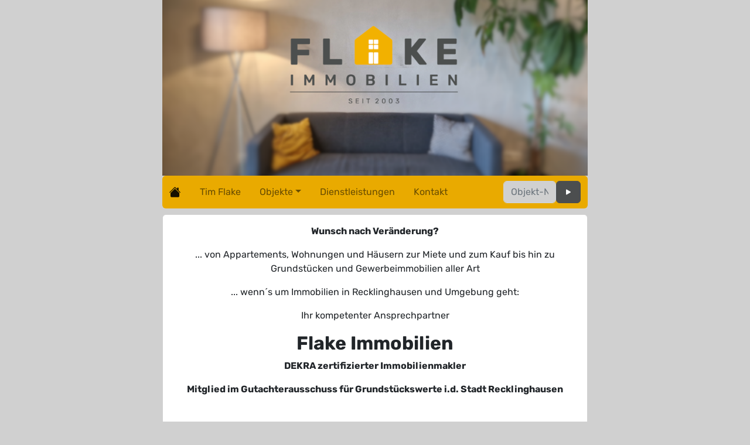

--- FILE ---
content_type: text/html; charset=utf-8
request_url: https://www.flake-immobilien.de/
body_size: 3259
content:
<?xml version="1.0" encoding="utf-8"?>
<!DOCTYPE html
    PUBLIC "-//W3C//DTD XHTML 1.0 Transitional//EN"
    "http://www.w3.org/TR/xhtml1/DTD/xhtml1-transitional.dtd">
<html xml:lang="de-DE" xmlns="http://www.w3.org/1999/xhtml">
<head>
    <meta charset="utf-8"/>

<!-- 
	Typo3-Anpassung und Extension-Entwicklung: Julian Flake, julian(at)flake(dot)de

	This website is powered by TYPO3 - inspiring people to share!
	TYPO3 is a free open source Content Management Framework initially created by Kasper Skaarhoj and licensed under GNU/GPL.
	TYPO3 is copyright 1998-2026 of Kasper Skaarhoj. Extensions are copyright of their respective owners.
	Information and contribution at https://typo3.org/
-->


<title>T.Flake Immobilien</title>
<meta name="generator" content="TYPO3 CMS" />


<link rel="stylesheet" href="/typo3temp/assets/compressed/merged-90ddeef714335651e6d3c2359c80ec9d-158672d6bbee24e167da31523b478f3b.css?1735557791" media="all" />




<script src="/typo3temp/assets/compressed/merged-4d63a4ef48b02f42f85cd428e79fe34b-b825011a869cdf32bc003d227bde1a98.js?1735422874" type="text/javascript"></script>



    <meta charset="utf-8">
    <meta http-equiv="X-UA-Compatible" content="IE=edge">
    <meta name="viewport" content="width=device-width, initial-scale=1">
    <!--[if lt IE 9]>
      <script src="EXT:flaketemplate/Resources/Public/bootstrap/js/html5shiv.js"></script>
      <script src="EXT:flaketemplate/Resources/Public/bootstrap/js/respond.min.js"></script>
    <![endif]-->  	<link rel="icon" href="EXT:flaketemplate/Resources/Public/img/favicon.ico" type="image/ico" />       <meta name="verify-v1" content="+Rq138LX6IHYLm7DcM+gGltEcM4a9aQ/LSpGk02wSUk=" />
<link rel="canonical" href="/"/>

</head>
<body>
<div class="container">
    <div class="header-banner-logo d-block d-sm-none"></div>
  <div class="header-banner-foto d-none d-sm-block"></div>
  <nav class="navbar navbar-expand-sm bg-primary rounded"><div class="container-fluid"><a href="/" class="navbar-brand" title="Zur Startseite">	  <i class="bi bi-house-fill"></i></a>       <button class="navbar-toggler" type="button" data-bs-toggle="collapse" data-bs-target="#navbarSupportedContent" aria-controls="navbarSupportedContent" aria-expanded="false" aria-label="Toggle navigation">
         <span class="navbar-toggler-icon"></span>
       </button><div class="collapse navbar-collapse" id="navbarSupportedContent"><ul class="navbar-nav me-auto mb-0"><li class="nav-item mx-2"><a href="/tim-flake" class="nav-link">Tim Flake</a></li><li class="nav-item dropdown mx-2"><a href="/mw" class="nav-link dropdown-toggle" role="button" data-bs-toggle="dropdown" aria-expanded="false">Objekte</a><ul class="dropdown-menu"><li class="nav-item mx-2"><a href="/mw" class="nav-link">Mietwohnungen</a></li><li class="nav-item mx-2"><a href="/etw" class="nav-link">Eigentumswohnungen</a></li><li class="nav-item mx-2"><a href="/efh" class="nav-link">Ein-/Zweifamilienhäuser</a></li><li class="nav-item mx-2"><a href="/ll" class="nav-link">Ladenlokale</a></li><li class="nav-item mx-2"><a href="/bpr" class="nav-link">Büro- und Praxisräume</a></li><li class="nav-item mx-2"><a href="/ro" class="nav-link">Anlage- / Renditeobjekte</a></li><li class="nav-item mx-2"><a href="/gs" class="nav-link">Grundstücke</a></li></ul></li><li class="nav-item mx-2"><a href="/dienstleistungen" class="nav-link">Dienstleistungen</a></li><li class="nav-item mx-2"><a href="/kontakt" class="nav-link">Kontakt</a></li><li class="dropdown-divider"></li></ul><form role="search" class="d-flex" action="/?tx_flakeimmo_quickform%5Baction%5D=form&amp;tx_flakeimmo_quickform%5Bcontroller%5D=Quickform&amp;cHash=bff38c2bfe8077b74fbb984d96354b94" method="post">
<div>
<input type="hidden" name="tx_flakeimmo_quickform[__referrer][@extension]" value="Flakeimmo" />
<input type="hidden" name="tx_flakeimmo_quickform[__referrer][@controller]" value="Quickform" />
<input type="hidden" name="tx_flakeimmo_quickform[__referrer][@action]" value="form" />
<input type="hidden" name="tx_flakeimmo_quickform[__referrer][arguments]" value="YTowOnt9541cc6a4d176c7be6c016b1910310be8d1df5953" />
<input type="hidden" name="tx_flakeimmo_quickform[__referrer][@request]" value="{&quot;@extension&quot;:&quot;Flakeimmo&quot;,&quot;@controller&quot;:&quot;Quickform&quot;,&quot;@action&quot;:&quot;form&quot;}1f3f1e3ff66ad4f207f4c9602c7b95d3b9a308f4" />
<input type="hidden" name="tx_flakeimmo_quickform[__trustedProperties]" value="{&quot;search&quot;:1}9ca4fcd9d38d6a8b12efbff193ea452a8ed6fa29" />
</div>

  <span
    data-bs-toggle="tooltip"
    data-bs-placement="bottom"
    title=""
    class="red-tooltip"
    id="search-feedback">
    <input aria-label="Objektnummer" size="5" class="form-control me-2 flakeimmo-search-field" placeholder="Objekt-Nr." type="text" name="tx_flakeimmo_quickform[search]" />
  </span>
  <button
    class="btn btn-secondary"
    type="submit"
    data-bs-toggle="tooltip"
    data-bs-placement="bottom"
    title="Title"
    >
    <i class="bi bi-play-fill"></i>
  </button>
  
</form>

<script>
  const ttEl = document.getElementById('search-feedback');
  const tooltip = new bootstrap.Tooltip(ttEl);
  tooltip.show();
</script>
</div></div></nav>
  <div class="card"><div class="card-body">
    

            <div id="c139" class="frame frame-default frame-type-text frame-layout-0">
                
                
                    



                
                
                    

    



                
                

    <p class="text-center"><strong>Wunsch nach Veränderung?</strong></p>
<p class="text-center">... von Appartements, Wohnungen und Häusern zur Miete und zum Kauf bis hin zu Grundstücken und Gewerbeimmobilien aller Art</p>
<p class="text-center">... wenn´s um Immobilien in Recklinghausen und Umgebung geht:</p>
<p class="text-center">Ihr kompetenter Ansprechpartner</p>
<h2 class="text-center"><strong>Flake Immobilien</strong></h2>
<p class="text-center"><strong>DEKRA zertifizierter Immobilienmakler</strong></p>
<p class="text-center"><strong>Mitglied im Gutachterausschuss für Grundstückswerte i.d. Stadt Recklinghausen</strong></p>
<p class="text-center"><img src="/fileadmin/flake/Redaktion/Logo_Mitglied_im_IVD_klein.jpg" alt width="107" height="48" loading="lazy"></p>


                
                    



                
                
                    



                
            </div>

        

</div></div>
    

            <div id="c140" class="frame frame-default frame-type-flakeimmo_topobjekte frame-layout-0">
                
                
                    



                
                
                    

    



                
                

    
    <div class="card">
  <div class="card-body">
    <div class="card-title">
      <h1>Auszug aus unserem Angebot</h1>
    </div>
    <div class="row">
      

	
	<div class="col-sm-6 col-md-4">
	  <div class="border p-2">
	    
	      <a href="/etw/1976">
		<img style="max-width:100%; height: auto;" class="rounded" src="/fileadmin/user_upload/20250214_103058_01.jpg" width="1200" height="900" alt="" title="Balkon" />
	      </a>
	    

	    <div class="text-center">
	      <div class="p-1">
		Eigentumswohnung in
		  Recklinghausen Innenstadt
	      </div>

	      <a class="btn btn-primary" href="/etw/1976">Details</a>
	    </div>

	  </div>
	</div>
      

	
	<div class="col-sm-6 col-md-4">
	  <div class="border p-2">
	    
	      <a href="/etw/1959">
		<img style="max-width:100%; height: auto;" class="rounded" src="/fileadmin/user_upload/20250313_170034.jpg" width="1224" height="918" alt="" title="Wohnzimmer" />
	      </a>
	    

	    <div class="text-center">
	      <div class="p-1">
		Eigentumswohnung in
		  Marl Hüls
	      </div>

	      <a class="btn btn-primary" href="/etw/1959">Details</a>
	    </div>

	  </div>
	</div>
      

	
	<div class="col-sm-6 col-md-4">
	  <div class="border p-2">
	    
	      <a href="/ro/1917">
		<img style="max-width:100%; height: auto;" class="rounded" src="/fileadmin/user_upload/1252ceb1-7ac0-45bc-9c07-de622e0f4ce3.jpg" width="1209" height="907" alt="" title="Hausansicht" />
	      </a>
	    

	    <div class="text-center">
	      <div class="p-1">
		Anlage- / Renditeobjekt in
		  Recklinghausen Grullbad
	      </div>

	      <a class="btn btn-primary" href="/ro/1917">Details</a>
	    </div>

	  </div>
	</div>
      

	
	<div class="col-sm-6 col-md-4">
	  <div class="border p-2">
	    
	      <a href="/mw/1868">
		<img style="max-width:100%; height: auto;" class="rounded" src="/fileadmin/user_upload/20251212_110343.jpg" width="1186" height="889" alt="" title="Wohn- / Schlafzimmer" />
	      </a>
	    

	    <div class="text-center">
	      <div class="p-1">
		Mietwohnung in
		  Recklinghausen Nord
	      </div>

	      <a class="btn btn-primary" href="/mw/1868">Details</a>
	    </div>

	  </div>
	</div>
      

	
	<div class="col-sm-6 col-md-4">
	  <div class="border p-2">
	    
	      <a href="/mw/1741">
		<img style="max-width:100%; height: auto;" class="rounded" src="/fileadmin/user_upload/20251210_145910.jpg" width="1098" height="823" alt="" title="Loggia" />
	      </a>
	    

	    <div class="text-center">
	      <div class="p-1">
		Mietwohnung in
		  Recklinghausen Ost / Quellberg
	      </div>

	      <a class="btn btn-primary" href="/mw/1741">Details</a>
	    </div>

	  </div>
	</div>
      
    </div>
  </div>
</div>



                
                    



                
                
                    



                
            </div>

        


  <div class="card"><div class="card-footer text-primary bg-secondary rounded"><span class="float-start"><small>Tim Flake Immobilien e.K. | <a href="tel:+492361108516">02361-108516</a></small></span><span class="float-end"><small><a href="/impressum">Impressum</a>&nbsp;&#124;&nbsp;<a href="/datenschutz">Datenschutz</a>&nbsp;&#124;&nbsp;<a href="/widerruf">Widerrufsbelehrung</a></small></span></div></div>
  <div style="clear:both;"></div>
</div>




</body>
</html>